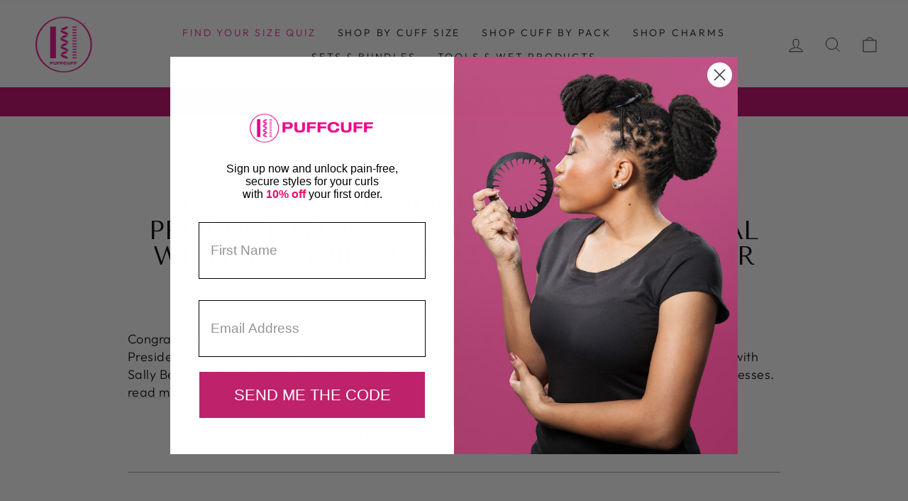

--- FILE ---
content_type: application/javascript
request_url: https://d1mopl5xgcax3e.cloudfront.net/js/thepuffcuff.inveterate.js
body_size: 17259
content:
(function() {
  try {
    window.inveterate = window.inveterate || {};
    var inveterate = window.inveterate;

    inveterate.helpers = {};
    inveterate.properties = {
      constants: {},
      customer: {
        firstName: null,
        lastName: null,
        email: null,
        subscriber: false,
        balance: null,
        nextPayment: null,
      },
      pageType: null,
      product: {},
      redirectUrl: '/community/membership',
      referralData: null,
      referralStorageName: 'inveterateReferral',
    };
    inveterate.elements = {};
    inveterate.methods = {};

    
      inveterate.properties.tiersEnabled=true;
      inveterate.properties.benefits={"ANNIVERSARY_CREDITS":{"creditAmount":10,"icon":"https://d672z8ecdnbl.cloudfront.net/assets/iconography/custom/anniversary_credits.svg","frequency":12,"name":"Anniversary Credits","enabled":false,"displayOnLandingPage":false,"description":"Earn credits every year, just for being a member of the program","type":"ANNIVERSARY_CREDITS","merchantId":"thepuffcuff"},"CREDITS_FOR_ORDERS":{"internalTitle":"Credits for Orders","icon":"https://assetmanager-assetmanagerbucketb624a8d9-jr660l1igw9e.s3.us-east-2.amazonaws.com/thepuffcuff/6ec996e78794f6ca0645623b71b56e91.png","excludeInveterateMembershipProducts":true,"maximumRewardValue":0,"name":"Cash Back!","enabled":true,"appliesTo":"ALL_PRODUCTS","applicableTo":[],"rewardValue":10,"displayOnLandingPage":true,"description":"For every $100 you spend, receive a $10 credit to use on a future purchase! ","minimumPurchaseAmount":100,"allowRefunds":false,"rule":"SPEND_AND_EARN","merchantId":"thepuffcuff","type":"CREDITS_FOR_ORDERS"},"CUSTOM_3710DB4F":{"icon":"https://assetmanager-assetmanagerbucketb624a8d9-jr660l1igw9e.s3.us-east-2.amazonaws.com/thepuffcuff/517e1ec3a36a9bfc37179c2f08470206.png","name":"Gift at Sign Up","generatedAt":"2023-09-07T21:45:39.062Z","enabled":true,"category":"custom","displayOnLandingPage":true,"description":"Free VIP limited edition welcome gift!","type":"CUSTOM_3710DB4F","merchantId":"thepuffcuff"},"DISCOUNTS":{"enabled":false,"icon":"https://d672z8ecdnbl.cloudfront.net/assets/iconography/custom/discounts.svg","displayOnLandingPage":false,"description":"Take advantage of exclusive member-only discounts on certain products.","name":"Member Only Discounts","merchantId":"thepuffcuff","type":"DISCOUNTS"},"EARLY_ACCESS":{"enabled":true,"icon":"https://assetmanager-assetmanagerbucketb624a8d9-jr660l1igw9e.s3.us-east-2.amazonaws.com/thepuffcuff/4394f1d1774eb224a52343c106d5e12e.png","displayOnLandingPage":true,"description":"Premium and early access to TPC product launches and events.","name":"Early Access","merchantId":"thepuffcuff","type":"EARLY_ACCESS"},"EXCLUSIVE":{"enabled":false,"icon":"https://d672z8ecdnbl.cloudfront.net/assets/iconography/custom/exclusive.svg","displayOnLandingPage":false,"description":"Get access to products that are only eligible for purchase by members!","name":"Exclusive Access","collectionId":null,"merchantId":"thepuffcuff","type":"EXCLUSIVE"},"FREE_SHIPPING":{"countryType":"SPECIFIC","minRequirements":"NONE","icon":"https://assetmanager-assetmanagerbucketb624a8d9-jr660l1igw9e.s3.us-east-2.amazonaws.com/thepuffcuff/985eb51829d8c752f021206cb68af71a.png","shippingType":"SCRIPT","name":"Free Shipping","enabled":true,"discountCode":null,"code":"","isRatesExcluded":false,"displayOnLandingPage":true,"countries":[{"value":"United States","label":"United States"}],"description":"Member orders get shipped first and ship free. ","merchantId":"thepuffcuff","type":"FREE_SHIPPING"},"MANUAL_FREE_GIFT":{"icon":"https://d672z8ecdnbl.cloudfront.net/assets/iconography/custom/manual_free_gift.svg","name":"Free Product","enabled":false,"discountCode":null,"usageType":"MANUAL_FREE_GIFT","displayOnLandingPage":false,"description":"Receive a free product on your purchases.","type":"MANUAL_FREE_GIFT","merchantId":"thepuffcuff"},"MEMBER_ONLY_PRICING":{"icon":"https://assetmanager-assetmanagerbucketb624a8d9-jr660l1igw9e.s3.us-east-2.amazonaws.com/thepuffcuff/71f5f75eaabd153c7c902e4b3e449e27.png","name":"Save 15% off PuffCuff and Laaayed proudcts","defaultDiscountPercentage":"15","enabled":true,"displayOnLandingPage":true,"description":"15% off all PuffCuff and Laaayed Products for the lifetime of your membership.","collectionId":"gid://shopify/Collection/267184472167","type":"MEMBER_ONLY_PRICING","merchantId":"thepuffcuff"},"PRIORITY_CUSTOMER_SUPPORT":{"enabled":false,"icon":"https://d672z8ecdnbl.cloudfront.net/assets/iconography/custom/priority_customer_support.svg","displayOnLandingPage":false,"description":"Don’t waste your time waiting in a queue. Get the answers you need immediately.","name":"Priority Customer Support","merchantId":"thepuffcuff","type":"PRIORITY_CUSTOMER_SUPPORT"},"REFERRALS":{"enabled":true,"creditAmount":5,"icon":"https://d672z8ecdnbl.cloudfront.net/assets/iconography/custom/referrals.svg","displayOnLandingPage":false,"description":"Invite a friend to become a member and receive $5 when they sign up!","name":"Store Credits for Program Referral","merchantId":"thepuffcuff","type":"REFERRALS"},"SCHEDULED_STORE_CREDITS":{"creditAmount":10,"icon":"https://d672z8ecdnbl.cloudfront.net/assets/iconography/custom/store_credits.svg","frequency":1,"name":"Recurring Store Credits","enabled":false,"displayOnLandingPage":false,"description":"You’ll see $10 in store credit automatically hit your membership account every month.","type":"SCHEDULED_STORE_CREDITS","merchantId":"thepuffcuff"},"SIGNUP_DISCOUNTS":{"hasExpiration":true,"icon":"https://assetmanager-assetmanagerbucketb624a8d9-jr660l1igw9e.s3.us-east-2.amazonaws.com/thepuffcuff/af41f14897a7a58d05635553c131b830.png","productIds":null,"name":"Welcome to the Club Discount Code","oneUsePerCustomer":true,"minimumSubtotal":60,"minimumQuantity":null,"enabled":true,"value":25,"collectionIds":null,"discountType":"percentage","expirationDays":365,"displayOnLandingPage":true,"description":"Receive 25% OFF discount code for signing up for the program. *Minimum purchase amount $60.","merchantId":"thepuffcuff","type":"SIGNUP_DISCOUNTS"},"SIGNUP_FREE_GIFT":{"hasExpiration":false,"icon":"https://assetmanager-assetmanagerbucketb624a8d9-jr660l1igw9e.s3.us-east-2.amazonaws.com/thepuffcuff/1aa9a2edf138ea7abe2fe59f5a39bd1d.png","name":"Welcome Gift","enabled":false,"freeGiftId":"gid://shopify/Product/6758853410919","displayOnLandingPage":false,"description":"Free VIP limited edition welcome gift!","type":"SIGNUP_FREE_GIFT","merchantId":"thepuffcuff"},"SIGNUP_STORE_CREDITS":{"enabled":false,"creditAmount":10,"icon":"https://d672z8ecdnbl.cloudfront.net/assets/iconography/custom/store_credits.svg","displayOnLandingPage":false,"description":"Receive $10 in store credits just for signing up for the program.","name":"Sign Up Store Credits","merchantId":"thepuffcuff","type":"SIGNUP_STORE_CREDITS"}};
      inveterate.properties.referralApiUrl = 'https://1y33fhui13.execute-api.us-east-2.amazonaws.com/prod/referral';
      inveterate.properties.publicApiUrl = 'https://1y33fhui13.execute-api.us-east-2.amazonaws.com/prod';
      inveterate.properties.campaigns=[];
      inveterate.properties.tierCampaigns=[];
      inveterate.properties.tierSelectedContents=[]
      inveterate.properties.tierBenefits=[{"benefits":{"ANNIVERSARY_CREDITS":{"creditAmount":10,"icon":"https://d672z8ecdnbl.cloudfront.net/assets/iconography/custom/anniversary_credits.svg","frequency":12,"createdAt":"2022-12-02T19:31:05.867Z","name":"Anniversary Credits","segmentId":"26e4b17b","enabled":false,"updatedAt":"2023-09-08T19:01:22.018Z","sk":"26e4b17b#ANNIVERSARY_CREDITS","displayOnLandingPage":false,"description":"Earn credits every year, just for being a member of the program","pk":"thepuffcuff","type":"ANNIVERSARY_CREDITS","merchantId":"thepuffcuff"},"CREDITS_FOR_ORDERS":{"internalTitle":"Credits for Orders","icon":"https://assetmanager-assetmanagerbucketb624a8d9-jr660l1igw9e.s3.us-east-2.amazonaws.com/thepuffcuff/6ec996e78794f6ca0645623b71b56e91.png","createdAt":"2022-12-02T19:31:05.867Z","excludeInveterateMembershipProducts":true,"maximumRewardValue":0,"name":"Cash Back!","segmentId":"26e4b17b","enabled":true,"appliesTo":"ALL_PRODUCTS","updatedAt":"2023-09-08T19:01:21.870Z","rewardValue":10,"applicableTo":[],"sk":"26e4b17b#CREDITS_FOR_ORDERS","displayOnLandingPage":true,"description":"For every $100 you spend, receive a $10 credit to use on a future purchase! ","pk":"thepuffcuff","minimumPurchaseAmount":100,"allowRefunds":false,"rule":"SPEND_AND_EARN","merchantId":"thepuffcuff","type":"CREDITS_FOR_ORDERS"},"CUSTOM_3710DB4F":{"icon":"https://assetmanager-assetmanagerbucketb624a8d9-jr660l1igw9e.s3.us-east-2.amazonaws.com/thepuffcuff/517e1ec3a36a9bfc37179c2f08470206.png","createdAt":"2023-09-07T21:46:09.133Z","name":"Gift at Sign Up","generatedAt":"2023-09-07T21:45:39.062Z","segmentId":"26e4b17b","enabled":true,"updatedAt":"2023-09-08T19:01:21.318Z","category":"custom","sk":"26e4b17b#CUSTOM_3710DB4F","displayOnLandingPage":true,"description":"Free VIP limited edition welcome gift!","pk":"thepuffcuff","type":"CUSTOM_3710DB4F","merchantId":"thepuffcuff"},"DISCOUNTS":{"enabled":false,"icon":"https://d672z8ecdnbl.cloudfront.net/assets/iconography/custom/discounts.svg","updatedAt":"2023-09-08T19:01:21.850Z","createdAt":"2022-12-02T19:31:05.867Z","sk":"26e4b17b#DISCOUNTS","displayOnLandingPage":false,"description":"Take advantage of exclusive member-only discounts on certain products.","pk":"thepuffcuff","name":"Member Only Discounts","segmentId":"26e4b17b","merchantId":"thepuffcuff","type":"DISCOUNTS"},"EARLY_ACCESS":{"enabled":true,"icon":"https://assetmanager-assetmanagerbucketb624a8d9-jr660l1igw9e.s3.us-east-2.amazonaws.com/thepuffcuff/4394f1d1774eb224a52343c106d5e12e.png","updatedAt":"2023-09-08T19:01:22.370Z","createdAt":"2022-12-02T19:31:05.867Z","sk":"26e4b17b#EARLY_ACCESS","displayOnLandingPage":true,"description":"Premium and early access to TPC product launches and events.","pk":"thepuffcuff","name":"Early Access","segmentId":"26e4b17b","merchantId":"thepuffcuff","type":"EARLY_ACCESS"},"EXCLUSIVE":{"icon":"https://d672z8ecdnbl.cloudfront.net/assets/iconography/custom/exclusive.svg","createdAt":"2022-12-02T19:31:05.867Z","name":"Exclusive Access","segmentId":"26e4b17b","enabled":false,"updatedAt":"2023-09-08T19:01:21.786Z","sk":"26e4b17b#EXCLUSIVE","displayOnLandingPage":false,"description":"Get access to products that are only eligible for purchase by members!","pk":"thepuffcuff","collectionId":null,"type":"EXCLUSIVE","merchantId":"thepuffcuff"},"FREE_SHIPPING":{"countryType":"SPECIFIC","minRequirements":"NONE","icon":"https://assetmanager-assetmanagerbucketb624a8d9-jr660l1igw9e.s3.us-east-2.amazonaws.com/thepuffcuff/985eb51829d8c752f021206cb68af71a.png","solutionType":"SHOPIFY_SCRIPT","createdAt":"2022-12-02T19:31:05.867Z","shippingType":"SCRIPT","name":"Free Shipping","segmentId":"26e4b17b","enabled":true,"code":"","discountCode":null,"isRatesExcluded":false,"updatedAt":"2023-09-08T19:01:21.759Z","sk":"26e4b17b#FREE_SHIPPING","countries":[{"value":"United States","label":"United States"}],"displayOnLandingPage":true,"description":"Member orders get shipped first and ship free. ","pk":"thepuffcuff","merchantId":"thepuffcuff","type":"FREE_SHIPPING"},"MANUAL_FREE_GIFT":{"icon":"https://d672z8ecdnbl.cloudfront.net/assets/iconography/custom/manual_free_gift.svg","createdAt":"2023-05-16T20:49:15.821Z","name":"Free Product","segmentId":"26e4b17b","enabled":false,"discountCode":null,"usageType":"MANUAL_FREE_GIFT","updatedAt":"2023-09-08T19:01:21.873Z","sk":"26e4b17b#MANUAL_FREE_GIFT","displayOnLandingPage":false,"description":"Receive a free product on your purchases.","pk":"thepuffcuff","type":"MANUAL_FREE_GIFT","merchantId":"thepuffcuff"},"MEMBER_ONLY_PRICING":{"icon":"https://assetmanager-assetmanagerbucketb624a8d9-jr660l1igw9e.s3.us-east-2.amazonaws.com/thepuffcuff/71f5f75eaabd153c7c902e4b3e449e27.png","createdAt":"2022-12-02T19:31:05.867Z","name":"Save 15% off PuffCuff and Laaayed proudcts","defaultDiscountPercentage":"15","segmentId":"26e4b17b","enabled":true,"updatedAt":"2023-09-08T19:01:21.814Z","sk":"26e4b17b#MEMBER_ONLY_PRICING","displayOnLandingPage":true,"description":"15% off all PuffCuff and Laaayed Products for the lifetime of your membership.","pk":"thepuffcuff","collectionId":"gid://shopify/Collection/267184472167","type":"MEMBER_ONLY_PRICING","merchantId":"thepuffcuff"},"PRIORITY_CUSTOMER_SUPPORT":{"enabled":false,"icon":"https://d672z8ecdnbl.cloudfront.net/assets/iconography/custom/priority_customer_support.svg","updatedAt":"2023-09-08T19:01:21.725Z","createdAt":"2022-12-02T19:31:05.867Z","sk":"26e4b17b#PRIORITY_CUSTOMER_SUPPORT","displayOnLandingPage":false,"description":"Don’t waste your time waiting in a queue. Get the answers you need immediately.","pk":"thepuffcuff","name":"Priority Customer Support","segmentId":"26e4b17b","merchantId":"thepuffcuff","type":"PRIORITY_CUSTOMER_SUPPORT"},"REFERRALS":{"creditAmount":5,"icon":"https://d672z8ecdnbl.cloudfront.net/assets/iconography/custom/referrals.svg","createdAt":"2022-12-02T19:31:05.867Z","name":"Store Credits for Program Referral","segmentId":"26e4b17b","enabled":true,"updatedAt":"2023-09-08T19:01:21.645Z","sk":"26e4b17b#REFERRALS","displayOnLandingPage":false,"description":"Invite a friend to become a member and receive $5 when they sign up!","pk":"thepuffcuff","type":"REFERRALS","merchantId":"thepuffcuff"},"SCHEDULED_STORE_CREDITS":{"creditAmount":10,"icon":"https://d672z8ecdnbl.cloudfront.net/assets/iconography/custom/store_credits.svg","frequency":1,"createdAt":"2022-12-02T19:31:05.867Z","name":"Recurring Store Credits","segmentId":"26e4b17b","enabled":false,"updatedAt":"2023-09-08T19:01:21.992Z","sk":"26e4b17b#SCHEDULED_STORE_CREDITS","displayOnLandingPage":false,"description":"You’ll see $10 in store credit automatically hit your membership account every month.","pk":"thepuffcuff","type":"SCHEDULED_STORE_CREDITS","merchantId":"thepuffcuff"},"SIGNUP_DISCOUNTS":{"hasExpiration":true,"icon":"https://assetmanager-assetmanagerbucketb624a8d9-jr660l1igw9e.s3.us-east-2.amazonaws.com/thepuffcuff/af41f14897a7a58d05635553c131b830.png","createdAt":"2022-12-02T19:31:05.867Z","productIds":null,"name":"Welcome to the Club Discount Code","oneUsePerCustomer":true,"segmentId":"26e4b17b","minimumSubtotal":60,"minimumQuantity":null,"enabled":true,"value":25,"collectionIds":null,"updatedAt":"2023-09-08T19:01:21.591Z","discountType":"percentage","expirationDays":365,"sk":"26e4b17b#SIGNUP_DISCOUNTS","displayOnLandingPage":true,"description":"Receive 25% OFF discount code for signing up for the program. *Minimum purchase amount $60.","pk":"thepuffcuff","type":"SIGNUP_DISCOUNTS","merchantId":"thepuffcuff"},"SIGNUP_FREE_GIFT":{"hasExpiration":false,"icon":"https://assetmanager-assetmanagerbucketb624a8d9-jr660l1igw9e.s3.us-east-2.amazonaws.com/thepuffcuff/1aa9a2edf138ea7abe2fe59f5a39bd1d.png","createdAt":"2023-03-13T11:47:54.481Z","name":"Welcome Gift","segmentId":"26e4b17b","enabled":false,"freeGiftId":"gid://shopify/Product/6758853410919","updatedAt":"2023-09-08T19:01:21.722Z","sk":"26e4b17b#SIGNUP_FREE_GIFT","displayOnLandingPage":false,"description":"Free VIP limited edition welcome gift!","pk":"thepuffcuff","type":"SIGNUP_FREE_GIFT","merchantId":"thepuffcuff"},"SIGNUP_STORE_CREDITS":{"creditAmount":10,"icon":"https://d672z8ecdnbl.cloudfront.net/assets/iconography/custom/store_credits.svg","createdAt":"2022-12-02T19:31:05.867Z","name":"Sign Up Store Credits","segmentId":"26e4b17b","enabled":false,"updatedAt":"2023-09-08T19:01:21.816Z","sk":"26e4b17b#SIGNUP_STORE_CREDITS","displayOnLandingPage":false,"description":"Receive $10 in store credits just for signing up for the program.","pk":"thepuffcuff","type":"SIGNUP_STORE_CREDITS","merchantId":"thepuffcuff"}},"segmentId":"26e4b17b"}];
      inveterate.properties.tierDetails=[{"segmentId":"26e4b17b","interval":"ANNUALLY","type":"PAID","hasFreeTrial":false,"isFree":false,"title":"PuffCuff CrlsClub","description":"The PuffCuff's VIP Membership!","image":"https://cdn.shopify.com/s/files/1/1946/2989/products/image__60.jpg?v=1690356796","price":"60.00","productHandle":"inveterate-subscription","productId":"gid://shopify/Product/6734013268071","productVariantId":"gid://shopify/ProductVariant/40170565566567","isSpendBased":false}];
      inveterate.properties.lpPricingDetails={"enabled":true,"tiers":[{"segmentId":"26e4b17b","enabled":true,"bullets":["Cash back–For every $100 you spend, receive a $10 gift card to use on a future purchase!","Receive 25% OFF one-time discount code for signing up for the program. (* Minimum $60 purchase.)","15% off all PuffCuff and Laaayed Products for the lifetime of your membership.","Free shipping on all orders","Free VIP limited edition welcome gift!","Premium and early access to TPC product launches &amp; events"],"primary":true}]};
      inveterate.properties.localizationDetail={"currencyCode":"USD","currencySymbol":"$","locale":"en-US","country":"United States"}
    ;

    if (!inveterate.properties.benefits) {
      inveterate.properties.benefits = null;
    }

    if (!inveterate.properties.campaigns) {
      inveterate.properties.campaigns = [];
    }

    inveterate.fileLoaded = true;
  } catch (error) {
    console.log('Inveterate Error: ', error);
  }
})();
